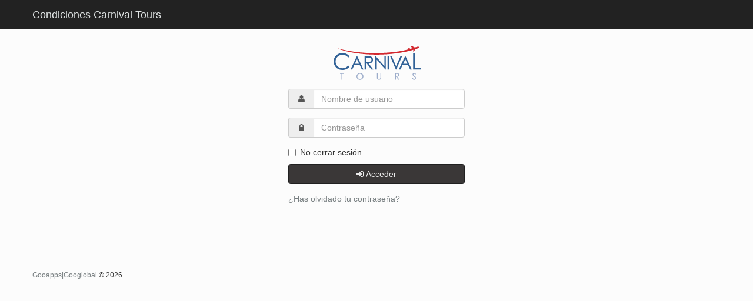

--- FILE ---
content_type: text/html; charset=UTF-8
request_url: http://carnival-mailing.com/?dir=
body_size: 5553
content:
<!DOCTYPE HTML>
<html xmlns="http://www.w3.org/1999/xhtml">
<head>
    <title>Condiciones Carnival Tours</title>
    <meta http-equiv="Content-Type" content="text/html; charset=utf-8">
    
    <meta http-equiv="Content-Language" content="es" />
    <meta http-equiv="X-UA-Compatible" content="IE=edge">
    <meta name="description" content="file manager">
    <meta name="viewport" content="width=device-width, initial-scale=1.0, maximum-scale=1">
    <link rel="stylesheet" href="vfm-admin/css/bootstrap.min.css">
        <link rel="stylesheet" href="vfm-admin/css/font-awesome.min.css">
    <link rel="stylesheet" href="vfm-admin/vfm-style.css">

    <link rel="stylesheet" href="vfm-admin/skins/blank.css">
    <script src="vfm-admin/js/jquery-1.11.1.min.js"></script>
    <!--[if lt IE 9]>
    <script src="vfm-admin/js/html5.js" type="text/javascript"></script>
    <script src="vfm-admin/js/respond.min.js" type="text/javascript"></script>
    <![endif]-->
    <script type="text/javascript" src="vfm-admin/js/bootstrap.min.js"></script>

    <script language="Javascript">
    function abrirDan(pagina) {
	window.open(pagina,'window','params');
}
</script>

<style>
.first {
    font-family: 'HelveticaNeue-Light', 'Helvetica Neue Light', 'Helvetica Neue', Helvetica, Arial, 'Lucida Grande', sans-serif;
    font-size: 15px;
    color: #005284;
}
.second {
    font-family: 'Helvetica';
    font-size: 15px;
    color: #005284;
}
</style>




</head>
    <body id="uparea">
        <div class="overdrag"></div>

            
<nav class="navbar navbar-inverse">
    <div class="container">
        <div class="navbar-header">
            <button type="button" class="navbar-toggle collapsed" data-toggle="collapse" data-target="#bs-example-navbar-collapse-1">
                <span class="sr-only">Toggle navigation</span>
                <span class="icon-bar"></span>
                <span class="icon-bar"></span>
                <span class="icon-bar"></span>
            </button>
                            <a class="navbar-brand" href="?dir=">
                    Condiciones Carnival Tours                </a>
        </div>

        <div class="collapse navbar-collapse" id="bs-example-navbar-collapse-1">
<ul class="nav navbar-nav navbar-right">
            </ul>
        </div>
    </div>
</nav>


            <header class="head text-center">
                    <div class="container">
                            <div class="vfm-biglogo">
                <a href="?dir="><img alt="Condiciones Carnival Tours" 
                    class="" 
                    src="vfm-admin/images/carnivalLogo03.png">
                </a>
                </div>
                            </div> <!-- .vfm-wrapper -->
            </header>        <div class="container">   

                        <div id="error">
                <noscript>
                    <div class="response boh">
                        <span><i class="fa fa-exclamation-triangle"></i> 
                            Please activate JavaScript</span>
                    </div>
                </noscript>
                            </div>

                <section class="vfmblock">
        <div class="login">
        <form enctype="multipart/form-data" method="post" role="form" 
             action="
		      index.php?logout
	  ">
            <div id="login_bar" class="form-group">
                <div class="form-group">
                    <label class="sr-only" for="user_name">
                        Nombre de usuario                    </label>
                    <div class="input-group">
                        <span class="input-group-addon"><i class="fa fa-user fa-fw"></i></span>
                        <input type="text" name="user_name" 
                        value="" id="user_name" 
                        class="form-control" 
                        placeholder="Nombre de usuario" />
                    </div>
                </div>
                <div class="form-group">
                    <label class="sr-only" for="user_pass">
                        Contraseña                    </label>
                    <div class="input-group">
                        <span class="input-group-addon"><i class="fa fa-lock fa-fw"></i></span>
                        <input type="password" name="user_pass" 
                        id="user_pass" class="form-control" 
                        placeholder="Contraseña" />
                    </div>
                </div>

                <div class="checkbox">
                    <label>
                        <input type="checkbox" name="vfm_remember" value="yes"> 
                        No cerrar sesión                    </label>
                </div>

                            <button type="submit" class="btn btn-primary btn-block" />
                    <i class="fa fa-sign-in"></i> 
                    Acceder                </button>
            </div>
        </form>
        <a href="?rp=req">¿Has olvidado tu contraseña?</a>
        </div>
    </section>
            </div> <!-- .vfmwrapper -->

      



     

      
            
                        
                   
         



               </thead>
            </table>






         <footer class="footer">
    <div class="container">
        <span class="pull-left"><a href="http://googlobal.com">
 

           Gooapps|Googlobal 

          </a>   &copy; 2026        </span>

    </div>
</footer>
        <script type="text/javascript" src="vfm-admin/js/home.js"></script>
    </body>
</html>

--- FILE ---
content_type: text/css
request_url: http://carnival-mailing.com/vfm-admin/vfm-style.css
body_size: 25011
content:
 /**
 * VFM - veno file manager main CSS
 *
 */

/* ------- Veno File Manager base style lab.veno.it/filemanager ------ */

@-webkit-keyframes fadein{
	from {opacity: 0;}
	to {opacity: 1;}
}
@keyframes fadein{
	from {opacity: 0;}
	to {opacity: 1;}
}

html,body{
	min-height: 100%;
}
body{
	text-rendering: auto;
    -webkit-font-smoothing: antialiased;
    -moz-osx-font-smoothing: grayscale;
}
a:hover, 
.btn-link:hover, 
.btn-link:focus {
	text-decoration: none;
}
.clear{
	clear: both;
}
.centertext{
	text-align: center;
}

.navigall{
	position: absolute;
	z-index: 99;
	cursor: pointer;
	top: 0;
	height: 100%;
	width: 30%;
	text-shadow: 1px 1px 1px #171717;
}
.navigall .fa{
	position: absolute;
	top: 50%;
	font-size: 28px;
	margin-top: -14px;
}
.navigall:hover{
	color: #c1b9c1;
}
.nextgall, .nextgall .fa{
	right: 4px;
}
.prevgall, .prevgall .fa{
	left: 4px;
}
.nextgall .fa{
	right: 10px;
}
.prevgall .fa{
	left: 10px;
}
.selectdate .form-control{
	width: auto;
}
.canvas-holder{
	width: 100%;
	max-width: 400px;
	margin: 0 auto;
	position: relative;
	text-align: center;

}
/* -------------------------- VFM FONT ----------------------------- */
@font-face {
    font-family: 'vfm-font';
    src: url('fonts/vfm-font.eot');
    src: url('fonts/vfm-font.eot?#iefix') format('embedded-opentype'),
         url('fonts/vfm-font.woff') format('woff'),
         url('fonts/vfm-font.ttf') format('truetype'),
         url('fonts/vfm-font.svg#vfm-font') format('svg');
    font-weight: normal;
    font-style: normal;
}

.vfmi {
	font-family: 'vfm-font';
	speak: none;
	font-style: normal;
	font-weight: normal;
	font-variant: normal;
	text-transform: none;
	line-height: 1;
	-webkit-font-smoothing: antialiased;
	-moz-osx-font-smoothing: grayscale;
}

.vfmi-vfm:before {
	content: "\e604";
}

.vfmi-typo:before {
	content: "";
}

.vfmi-mark:before {
	content: "\e601";
}

.vfmi-logo:before {
	content: "\e602";
}

.vfmi-king:before {
	content: "\e603";
}
.vfmi-big{
	font-size: 1.6em;
}

hr{
	float: left;
	clear: both;
	width: 100%;
	margin: 15px 0;
}

/* -------------------------- File Manager ----------------------------- */

.container{
	max-width: 1200px;
	width: 100%;
}

.btn{
	webkit-transition: all 300ms ease-out;
	transition: all 300ms ease-out;
}
.btn.whitewrap{
	white-space: normal;
}
.captchadd{
    padding: 0;
    overflow: hidden;
}
.captcha-group{
	max-width: 600px;
}
#inputc{
    font-size: 14px;
}
.unmezzo{
	width: 49%;
}
.unterzo{
	width: 32%;
	margin: 0 0.65%;
	float:left;
}
.intero{
	float: left;
	clear: both;
	width: 100%;
	position: relative;
}
.vfmwrapper{
	width: 90%;
	margin: 0 auto;
	max-width: 1170px;
	position: relative;
	clear: both;
}

.head{
	float: left;
	clear: both;
	width: 100%;
}
.head img, .placeheader img{
	max-width: 100%;
	height: auto;
}

#sortable > thead > tr > td:first-child{
	padding: 0;
}
#sortable td.firstfolderitem{
	min-width: 60px;
	padding: 0;
}
.firstfolderitem ul{
	margin: 0;
	padding: 0;
	float: left;
	width: 100%;
	text-align: center;
}
.firstfolderitem ul li{
	margin: 0;
	padding: 0;
	list-style: none;
	float: left;
	width: 50%;
}
.firstfolderitem a{
	display: block;
	padding: 5px;
	float: left;
	width: 100%;

}
.firstfolderitem .active{
	background: #aaaaaa;
	background: rgba(0,0,0,0.1);
}

.description{
	float: left;
	clear: both;
	width: 100%;
	text-align: center;
}
.footer{
	width: 100%;
	float: left;
	clear: both;
	font-size: 12px;
	padding: 20px 0;
	line-height: 40px;
	margin-top: 20px;
}
.footer img{
	float: left;
	margin-right: 10px;
}
.footer i{
	margin-right: 10px;
}
.vfmblock{
	float: left;
	clear: both;
	width: 100%;
	margin-bottom: 10px;
}
.login{
	max-width: 300px;
	width: 100%;
	margin: 0 auto;
	padding-bottom: 50px;
}
.aligncenter{
	text-align: center;
}
.btn-file {
    position: relative;
    overflow: hidden;
}
.btn-file input[type=file] {
    position: absolute;
    top: 0;
    right: 0;
    min-width: 100%;
    min-height: 100%;
    text-align: right;
    filter: alpha(opacity=0);
    opacity: 0;
    background: red;
    cursor: inherit;
    display: block;
}

#newdir_container .input-group-btn .fa, 
#upload_container .input-group-btn .fa{
	margin-left: 12px;
	margin-right: 12px;
}
#newdir_container .input-group-addon .fa, 
#upload_container .input-group-addon .fa{
	margin-left: 8px;
	margin-right: 8px;
}
#upload_container .input-group-btn #resumer .fa{
	margin: 0 4px;
}
.action-group{
	float: left;
	width: 100%;
	margin-bottom: 10px;
}
.action-group .btn, .nopadding .btn{
	padding: 4px 12px;

}
#upload_file{
	display: none;
}
.overdrag{
	position: fixed;
	left: 0;
	top: 0;
	width: 100%;
	height: 100%;
	z-index: 999;
	background:#1b1b1b;
	background: rgba(0,0,0,0.5);
	display: none;
}

.overdrag:after {
  content: "\f0ee"; 
  font-family: FontAwesome;
  font-style: normal;
  font-weight: normal;
  text-decoration: inherit;
  position: absolute;
  font-size: 200px;
  color: #fff;
  top: 50%;
  left: 50%;
  margin: -200px 0 0 -100px;
  z-index: 1;
}

.uploadarea{
	position: relative;
	padding:5px 10px;
	background: #fcfcfc;
	-webkit-border-radius: 4px;
	border-radius: 4px;
	-webkit-box-shadow:  0px 0px 3px 0px rgba(100, 100, 100, 0.5);
	box-shadow:  0px 0px 3px 0px rgba(100, 100, 100, 0.5);
}
.tableblock{
	padding: 10px;
	-webkit-box-shadow:  0px 0px 3px 0px rgba(100, 100, 100, 0.5);
	box-shadow:  0px 0px 3px 0px rgba(100, 100, 100, 0.5);
	background: #fff;
	margin-bottom: 20px;
	float: left;
	clear: both;
	width: 100%;
	opacity: 0;
}
.tableblock .table{
	margin: 0;
}
.uploadarea .input-group{
	margin: 5px 0;
}
.span-6{
	width: 50%;
}
#selectall{
	cursor: pointer;
}
#newdir_container.span-6{
	padding-left: 5px;
}
#upload_container.span-6{
	padding-right: 5px;
}
#error{
	float: left;
	clear: both;
	margin: 4px 0;
	width: 100%;
}
.response{
	margin: 0;
	width: 100%;
	padding: 8px 20px;
	opacity: 1;
	-webkit-animation:fadein 1s;
	animation:fadein 1s;
	-webkit-animation-fill-mode: forwards;
	position: relative;
	margin-bottom: 2px;
	background: #fff;
	background: rgba(255,255,255,0.8);
}
.closealert{
	position: absolute;
	right: 6px;
	top: 6px;
	cursor: pointer;
}
.response span{
	padding-left: 4px;
	margin-right: 4px;
	border-left: 1px solid #817c7c;
}
.response span:first-child{
	border-left: none;
}
.modalhead{
	float: left;
	width: 100%;
	padding: 10px 0;
	margin-bottom: 10px;
	border-bottom: 1px solid #e5e5e5;
}
.sele{
	line-height: 28px;
}
.openmail{
	display: block;
	font-size: 1.2em;
	clear: both;
	text-align: center;
	cursor: pointer;
}
.mailresponse{
	float: left;
	clear: both;
	width: 100%;
	text-align: center;
	padding: 0;
	margin: 0;
}
.mailresponse p{
	padding: 4px 10px;
	margin: 0;
}
.sendresponse{
	display: none;
}
.nope{
    color: #A94442;
  	border-left: 6px solid #A94442;
}
.yep{
    color: #3C763D;
  	border-left: 6px solid #3C763D;
}
.boh{
    color: #76512e;
  	border-left: 6px solid #d7b844;
}
.breadcrumb{
	width: 100%;
	font-size: 12px;
	line-height: 14px;
	float: left;
	margin-bottom: 10px;
	padding: 8px 0;
	background: none;
}
.breadcrumb > li + li:before{
	color: inherit;
}
td.mini{
	font-size: 12px;
	padding: 10px;
}
.table td.checkb{
	padding: 8px 0;
}
.prowrap{
	float: left;
	width: 100%;
}
.progress{
	margin-bottom: 0;
	height: 10px;
}
.progress-bar p{
	margin: 0 10px;
}
.progress.progress-single{
    height: 20px;
    margin-top: 6px;
}
.progress.progress-single .progress-bar p{
    display: block;
}
#upformsubmit{
	display: none;
}
#frameloader{
	display: none;
}
.propercent{
	display: none;
}
.fullp .propercent{
	display: block;
}
.fullp .progress{
	height: 20px;
}
.pro label .progress{
	margin-bottom: 0;
	margin-top: 10px;
}
.fullp.pro label{
	margin-top: 0;
}
.pro input[type="radio"], .pro input[type="checkbox"] {
    margin-top: 0;
}
.fullp.pro input[type="radio"], .fullp.pro input[type="checkbox"] {
    margin-top: 4px;
}
/* -------------------------- Modals ----------------------------- */
.modal-content{
	-webkit-border-radius: 4px;
	-moz-border-radius: 4px;
	-o-border-radius: 4px;
	border-radius: 4px;
}
.modal-header, .modal-footer{
    padding: 10px;
}

.modal-body{
	padding: 10px;
}
.overlay{
	position: fixed;
	left: 0;
	top: 0;
	height: 100%;
	width: 100%;
	background: #1d1d1d;
	background: rgba(0,0,0,0.6);
	display: none;
	z-index: 98;
}
.modal label{
	font-size: 12px;
}
.vfm-zoom{
	text-align: center;
}
.vfm-zoom .fa-refresh{
	position: absolute;
	left: 50%;
	top: 50%;
	font-size: 16px;
	margin-left: -8px;
	margin-top: -8px;
	z-index: 0;
}
.vfm-zoom img{
	max-width: 100%;
	height: auto;
	vertical-align: middle;
}
.vfmx{
	font-size: 18px;
	line-height: 18px;
	color: #9c9a9a;
}
.thumbtitle{
	font-weight: bold;
	vertical-align: middle;
}

.vfmlink:hover, .vfmlink:active, .vfmlink:focus, .vfmx:hover{
	color: #5d5c5c;
}
.downlink{
	vertical-align: middle;
	font-size: 1.42857em;
}
.downlink a{
	color: #9c9a9a;
}

#zoomview .modal-body{
	padding: 4px;
	min-height: 100px;
}
#zoomview .modal-header{
	padding: 6px 12px;
}
.vfmclose{
	position: absolute;
	top: 6px;
	right: 10px;
	padding: 0;
	z-index: 9;
	cursor: pointer;
}
.panel{
	position: relative;
}
.userpanel .bg-info{
	padding-bottom: 10px;
	margin-top: 10px;
}

.mailpreload{
	position: absolute;
	width: 100%;
	height: 100%;
	background:url(images/preloader.gif) center center no-repeat #fff;
	top: 0;
	left: 0;
	display: none;
	opacity: 0.85;
	-webkit-border-radius: 4px;
	border-radius: 4px;
	z-index: 99;
}
.shownext{
	cursor: pointer;
/*	display: none;
*//*	float: left;
	clear: both;*/
}
#oldp{
	background: #fdf8e0;
}

.modal-body .alert{
	font-size: .9em;
}
/* -------------------------- MENUs ----------------------------- */

.navbar {
    border-radius: 0;
    border: none;
}
.navbar-toggle{
	border: none;
	border-radius: 0;
	margin-right: 5px;
}
.navbar-brand {
    float: left;
    height: 50px;
    line-height: 40px;
    padding: 5px 15px;
    font-weight: 300;
}
.navbar-brand > img{
    height: 40px;
    width: auto;
    float: left;
}
.cpanelmenu{
	position: absolute;
	text-transform: uppercase;
	font-size: 12px;
	left: 0;
	top: 0;
}
.langmenu{
	float: right;
	margin: 0;
	padding: 0;
}
.langmenu li{
	float: left;
	list-style: none;
}
.topbanner .navbar-collapse{
	float: right;
	margin: 0;
	padding: 0;
}

.topbanner .navbar-toggle{
	padding: 0;
	margin: 0;
	border: none;
}

.topbanner .btn{
	margin-left: 2px;
	-webkit-border-radius: 0;
	border-radius: 0;
	border-top: none;
}
.topbanner .btn-group{
	margin-left: 2px;
}
.topbanner .dropdown-menu {
	-webkit-border-radius: 0;
	border-radius: 0;
}

/* -------------------------- ADMINISTRATION ----------------------------- */
.admin-body{
	background: #f3f2f3;
}
.admin-body a{
}
.admin-body h1, .admin-body h2, .admin-body h3, .admin-body h4, .admin-body h5{
	margin-top: 10px;
}
.admin-body a:hover{
	color: #aac2cd;
}
.adminhead .btn-link, .adminlogo a{
	color: #c1dce2;
}
.adminhead .btn-link:hover, .adminlogo a:hover{
	text-decoration: none;
	color: #b9cbe2;
}
.adminhead{
	float: left;
	clear: both;
	width: 100%;
	background: #292929;
	margin-bottom: 20px;
}
.adminhead .topbanner{
	float: left;
	width: 100%;
	clear: both;
}
.adminmenu{
	float: left;
	width: 100%;
}
.adminmenu .navbar{
	margin-bottom: 0;
}
#admin-menu{
	padding-right: 0;
}
#admin-menu ul{
	float: right;
}
.adminmenu .navbar-inverse{
	-webkit-border-radius: 0 0 0 0;
	border-radius: 0 0 0 0;
	background: #202020;
}
.navbar-inverse .navbar-brand{
	color: #dee2e2;
}

.admin-body .radio-inline{
	padding: 4px 6px;
	padding-left: 30px;
	webkit-box-shadow: inset 0 1px 1px rgba(0, 0, 0, 0.05);
	box-shadow: inset 0 1px 1px rgba(0, 0, 0, 0.05);
	border: 1px solid #E3E3E3;
	-webkit-border-radius: 4px;
	border-radius: 4px;
	margin-bottom: 10px;
}
.admin-body .well{
	background: #fafafa;
	-webkit-border-radius: 0 0 0 0;
	border-radius: 0 0 0 0;
}
.admin-body .usernotif{
	display: none;
}
.btn .stackalendar{
	line-height: 2.4em;
}
.cooldrop .btn{
	text-align: left;
	position: relative;
}
.cooldrop .btn .caret{
	position: absolute;
	right: 10px;
	top: 50%;
}
.admin-body .progress.progress-single{
    margin-top: 0;
}
.adminblock{
	margin-bottom: 30px;
}

.placeheader{
	-webkit-border-radius: 4px;
	border-radius: 4px;
	-webkit-box-shadow:inset 0 0px 3px rgba(0, 0, 0, 0.2);
	box-shadow:inset 0 0px 3px rgba(0, 0, 0, 0.2);
}

.bigzip{
	display: none;
}
.multilink{
	margin: 0;
	padding: 0;
	margin-top: 20px;
}
.multilink li{
	width: 50%;
	padding: 4px;
	float: left;
	list-style: none;
	vertical-align: top;
}
.multilink li .btn{
	text-align: left;
	float: left;
	width: 100%;
	white-space: normal;
	padding: 12px;
}
.wrapstat{
	float: left;
	width: 100%;
	overflow: scroll;
	overflow: auto;
	position: relative;
	display: block;
}
.wrapstat #sort_wrapper{
	float: left;
	min-width: 500px;
}

.statistics td, .statistics th{
	text-align: center;
	white-space: nowrap;
}
.statistics td:last-child, .statistics th:last-child{
	text-align: left;
}
.headlogo{
	margin: 0;
	padding: 0 16px;
	font-size: 36px;
	font-weight: normal;
}
.headlogo a{
	color: #dee2e2;
}
.headlogo a:hover{
	color: #fff;
}
.afterlogo{
	font-size: 16px;
	padding: 8px 0;
	line-height: 36px;
	float: left;
	margin-left: 10px;
	font-weight: bold;
}
.admin-body .response{
	margin-bottom: 20px;
}
.verysmall{
	font-size: 70%;
}

.admin-body .btn-success, 
.admin-body .btn-info, 
.admin-body .btn-danger, 
.admin-body .btn-warning, 
.admin-body .btn-default, 
.admin-body .btn-primary{
	border-bottom-width: 6px;
}
.input-group .btn{
	border-bottom-width: 1px;
}

.legend .title {
    display: block;
    margin: 0.5em;
    border-style: solid;
    border-width: 0 0 0 1em;
    padding: 0 0.3em;
    word-break: break-all;
}

.showdata{
    float: left;
    clear: both;
    padding: 3px;
    line-height: 18px;
    min-height: 24px;
    word-break: break-all;
    margin-bottom: 20px;
    width: 100%;
    border: 0px solid transparent;
}
.admin-body input[type="checkbox"].checkbox {
    display: none;
}
.admin-body input[type="checkbox"].checkbox + label {
    float:left;
    position: relative;
    background-color: #dae2d8;
    padding: 4px 8px;
    color: #ffffff;
    white-space: nowrap;
    text-shadow: 0 -1px 0 rgba(0, 0, 0, 0.25);
    -webkit-border-radius: 50%;
    -moz-border-radius: 50%;
    border-radius: 50%;
    margin-right: 10px;
    margin-bottom: 10px;
    cursor: pointer;
}

.admin-body input[type="checkbox"].checkbox:checked + label, input[type="checkbox"].checkbox:checked + label:hover{
    background-color: #2a2934;
}


.admin-body input[type="checkbox"].checkbox:disabled + label {
    opacity: 0.5;
}

.admin-body .checkbox label, .admin-body .radio label{
	display: block;
}
@-moz-document url-prefix() {
  fieldset { display: table-cell; }
}
/* -------------------------- USERs ADMIN PANEL----------------------------- */

.adminblock .panel-default{
	border:none;
	-webkit-box-shadow: none;
	-moz-box-shadow: none;
	box-shadow: none;
	-webkit-border-radius: 0 0 0 0;
	border-radius: 0 0 0 0;
}

.admin-body .btn-primary,
.admin-body .btn-primary.disabled, 
.admin-body .btn-primary[disabled], 
.admin-body fieldset[disabled] .btn-primary, 
.admin-body .btn-primary.disabled:hover, 
.admin-body .btn-primary[disabled]:hover, 
.admin-body fieldset[disabled] .btn-primary:hover, 
.admin-body .btn-primary.disabled:focus, 
.admin-body .btn-primary[disabled]:focus, 
.admin-body fieldset[disabled] .btn-primary:focus, 
.admin-body .btn-primary.disabled:active, 
.admin-body .btn-primary[disabled]:active, 
.admin-body fieldset[disabled] .btn-primary:active, 
.admin-body .btn-primary.disabled.active, 
.admin-body .btn-primary.active[disabled], 
.admin-body fieldset[disabled] .btn-primary.active{
	background: #3a3737;
	border-color: #202020;
	color: #eaeaea;
}
.admin-body .btn-primary:hover, 
.admin-body .btn-primary:focus, 
.admin-body .btn-primary:active, 
.admin-body .btn-primary.active, 
.admin-body .open .dropdown-toggle.btn-primary{
	background: #141414;
	border-color: #202020;
}
.usrblock{
	margin-bottom: 10px;
}
.usrblock .panel-heading{
	padding: 0;
}
.usrblock .usrindex{
	background: none;
	border: none;
	text-align: left;
	padding-left: 15px;
	color: #eeeeee;
}
.usrblock .usrindex{
	background: #323232;
	color: #fff;
	-webkit-border-radius: 0 0 0 0;
	border-radius: 0 0 0 0;
	border:none;
}
.usrblock .usrindex:hover{
	background: #575656;
}
.usrblock .panel{
	-webkit-border-radius: 0 0 0 0;
	border-radius: 0 0 0 0;
	border-color: #787777;
	border:none;
	-webkit-box-shadow: none;
	-moz-box-shadow: none;
	box-shadow: none;
}
.checkbox-big{
	padding-top: 0;
	padding-bottom: 10px;
}
.checkbox-bigger{
	padding-top: 0;
	padding-bottom: 10px;
	font-size: 18px;
}
.checkbox-bigger input{
	margin-top: 6px;
}
.checkbox-big label, .checkbox-bigger label{
	font-weight: bold;
}

/* -------------------------- bootstrap multiselect ----------------------------- */

.multiselect-container{position:absolute;list-style-type:none;margin:0;padding:0;}
.multiselect-container .input-group{margin:5px}
.multiselect-container>li{padding:0}
.multiselect-container>li>a.multiselect-all label{font-weight:700}
.multiselect-container>li>label.multiselect-group{margin:0;padding:3px 20px;height:100%;font-weight:700}
.multiselect-container>li>a{padding:0}
.multiselect-container>li>a>label{margin:0;height:100%;cursor:pointer;font-weight:400;padding:3px 20px 3px 40px}
.multiselect-container>li>a>label.radio,.multiselect-container>li>a>label.checkbox{margin:0}
.multiselect-container>li>a>label>input[type=checkbox]{margin-bottom:5px}
.btn-group>.btn-group:nth-child(2)>.multiselect.btn{border-top-left-radius:4px;border-bottom-left-radius:4px}

/* -------------------------- DATATABLES ----------------------------- */
#sort.ghost{
	opacity: 0;
		-webkit-transition: all 2s; /* For Safari 3.1 to 6.0 */
    transition: all 2s;
}
#sort{
	opacity: 1;
}
#sortable>tbody>tr:hover>td,
#sortable>tbody>tr:hover>th,
#sort>tbody>tr:hover>td,
#sort>tbody>tr:hover>th{
		-webkit-transition: background-color 0.4s; /* For Safari 3.1 to 6.0 */
	transition: background-color 0.4s;
	background-color:#f5f5f5; 
	background-color: rgba(0,0,0,0.08);
}

table .header {
    cursor: pointer;
}
table {
  border-collapse:separate;
  border-spacing: 0;
}
table#sort .sorta:after, table#sortanalytics .sorta:after{
    content: " \f0dc";
    font-family: FontAwesome;
}
table#sort .headerSortDown > .sorta:after, table#sortanalytics .sorting_desc > .sorta:after{
    content: " \f0dd";
    font-family: FontAwesome;
}
table#sort .headerSortUp > .sorta:after, table#sortanalytics .sorting_asc > .sorta:after {
    content: " \f0de";
    font-family: FontAwesome;
}
#sort{
	clear: both;

}
.dataTables_wrapper{
	clear: both;
	float: left;
	width: 100%;
}
.dataTables_filter{
	float: left;
	width: 20%;
}
.dataTables_length{
	float: right;
}
.dataTables_length label, .dataTables_filter label{
	font-weight: normal;
	float: right;
	width: auto;
}
.dataTables_info{
	float: left;
	clear: both;
	margin: 10px 0;
	padding: 10px;
	font-size: 12px;
	line-height: 14px;
	opacity: 0.8;
}
.row.one{
	opacity: 0.8;
}
.dataTables_paginate {
  padding-left: 0;
  margin: 10px 0;
  border-radius: 4px;
  float: right;
}
.dataTables_paginate > a {
  display: inline;
  cursor: pointer;
}
.paginate_button.current{
	background: rgba(0,0,0,0.03);
}
.dataTables_paginate > a,
.dataTables_paginate > span > a,
.dataTables_paginate > span > span {
  position: relative;
  float: left;
  padding: 6px 12px;
  line-height: 1.428571429;
  text-decoration: none;
   border: 1px solid #dddddd;
  margin-left: -1px;
}
.dataTables_paginate > a:first-child{
  margin-left: 0;
  border-bottom-left-radius: 4px;
  border-top-left-radius: 4px;
}
.dataTables_paginate > a:last-child{
  border-bottom-right-radius: 4px;
  border-top-right-radius: 4px;
}
.dataTables_paginate > a:hover,
.dataTables_paginate > span > a:hover,
.dataTables_paginate > a:focus,
.dataTables_paginate > span > a:focus {
  background-color: #eeeeee;
  background-color: rgba(200,200,200,0.1);
}
.dataTables_paginate > .paginate_active, .dataTables_paginate > span > .paginate_active{
  z-index: 2;
  color: #333333;
  background-color: #cdcdcd;
  background-color: rgba(200,200,200,0.1);
  cursor: default;
}
.dataTables_paginate a.disabled{
	opacity: 0.3;
	cursor: default;
}
.dataTables_length select{
	display:inline;
	padding:6px 12px;
	font-size:12px;
	line-height:1.428571429;
	color:#555555;
	vertical-align:middle;
	border:1px solid #cccccc;
	border-radius:4px;
	-webkit-box-shadow:inset 0 1px 1px rgba(0, 0, 0, 0.075);
	box-shadow:inset 0 1px 1px rgba(0, 0, 0, 0.075);
}

.dataTables_filter input{
	display:inline;
	padding:6px 12px;
	font-size:12px;
	line-height:1.428571429;
	vertical-align:middle;
	background-image:none;
	border:1px solid #cccccc;
	-webkit-border-radius: 0px 4px 4px 0px;
    border-radius: 0px 4px 4px 0px;
	-webkit-box-shadow:inset 0 1px 1px rgba(0, 0, 0, 0.075);
	box-shadow:inset 0 1px 1px rgba(0, 0, 0, 0.075);
	width: 100%;
}
.dataTables_filter label{position:relative;display:table;border-collapse:separate;}

td.name, td.wordbreak{
	-ms-word-break: break-all;
	    word-break: break-all;
		word-break: break-word;
	-webkit-hyphens: auto;
	   -moz-hyphens: auto;
	    -ms-hyphens: auto;
	        hyphens: auto;
}

.table > tbody > tr > th, 
.table > tfoot > tr > th, 
.table > tbody > tr > td, 
.table > tfoot > tr > td {
	padding: 4px;
}
.table > tbody > tr > td.name a, .table > tbody > tr > td.icon a{
	display: block;
	width: 100%;
	position: relative;
}
.table > tbody > tr > td.name a:focus, 
.table > tbody > tr > td.icon a:focus {
	outline:none;
}

#sortable > tbody > tr > td.name a, 
#sortable > tbody > tr > td.icon a{
	display: block;
	width: 100%;
}
.nowrap{
	white-space: nowrap;
}
.icon, .del{
	font-size: 18px;
}
.icon.playme{
	font-size: 22px;
	padding: 0 4px;
}
.icon-placeholder{
	width: 60px;
	height: 60px;
	display: block;
	margin: 0 auto;
	line-height: 1em;
	padding: 18px 0;
	text-align: center;
	font-size: 24px;
	background: rgba(255,255,255,0.3);
	vertical-align: middle;
	-webkit-box-shadow:inset 0 0 3px 0 rgba(0,0,0,0.2);
	box-shadow:inset 0 0 3px 0 rgba(0,0,0,0.2);
	position: relative;
}
.icon-placeholder > div{
	float: left;
	width: 100%;
	position: relative;
}
.table > thead > tr > th, 
.table > tbody > tr > th, 
.table > tfoot > tr > th, 
.table > thead > tr > td, 
.table > tbody > tr > td, 
.table > tfoot > tr > td {
	vertical-align: middle;
}
/* -------------------------- mp3 Player ----------------------------- */

a.sm2_button:focus {
 outline:none;
}

a.sm2_button .trackplay,
a.sm2_button .trackpause,
a.sm2_button .trackload{
	display: none;
}

a.sm2_button.sm2_playing .trackstop,
a.sm2_button.sm2_loading .trackstop,
a.sm2_button.sm2_paused .trackstop{
	display: none;
}
a.sm2_button.sm2_playing .trackplay{
	display: block;
}

a.sm2_button.sm2_loading .trackload{
	display: block;
}
a.sm2_button.sm2_paused .trackpause{
	display: block;
}

.name{
	position: relative;
}
.hover{
	position: absolute;
	right: 6px;
	top: -6px;
	display: none;
	padding: 4px;
	background: rgba(255,255,255,0.6);
	-webkit-border-radius: 50%;
	border-radius: 50%;
	-webkit-box-shadow: 0 0 1px 0 rgba(30,30,30,0.2);
	box-shadow: 0 0 1px 0 rgba(30,30,30,0.2);
}
.no-touch .name:hover .hover{
	display: block;
}

/* -------------------------- responsive utilities ----------------------------- */
@media (min-width:767px){
	.deletemulti .modal-dialog, .downloadmulti .modal-dialog, .sendfiles .modal-dialog{
		max-width: 300px;
	}
	.userpanel .modal-dialog{
		max-width: 400px;
	}
	.zoomview .modal-dialog, .changename .modal-dialog{
		max-width: 600px;
	}
}
@media (max-width:767px){
	h1, h2, h3, h4, h5, h6, .h1, .h2, .h3, .h4, .h5, .h6{
		margin-top: 0;
	}
	hr{
		margin: 10px 0;
	}
	.multilink li{
		width: 100%;
	}
	td.reduce{
		padding-left: 0;
		padding-right: 0;
		width: 1px;
	}
	.response{
		overflow: hidden;
	}
	h1{
		font-size: 30px;
	}
	h2{
		font-size: 24px;
	}
	.admin-body .btn-lg{
		width: 100%;
	}
	body{
		font-size: 12px;
	}
	.prowrap{
		width: 100%;
		margin: 4px 0;
		padding: 0;
	}
	#admin-menu{
		padding-right: 15px;
	}
	#newdir_container.span-6, #upload_container.span-6{
		margin: 4px 0;
		padding: 0;
		width: 100%;
	}
	.unmezzo{
		width: 100%;
	}
	.dataTables_filter{
		width: 60%;
	}
	.dataTables_length{
		width: 40%;
	}
	.topbanner .navbar-collapse, .langmenu{
		width: 100%;
	}
	.topbanner .navbar-collapse ul li{
		width: 100%;
		margin: 0;
	}
	.topbanner .navbar-collapse ul li .btn{
		display: block;
		padding: 10px 0;
		margin: 0;
		-webkit-box-shadow:inset 0 0 2px 0 rgba(0,0,0,0.3);
		box-shadow:inset 0 0 2px 0 rgba(0,0,0,0.3);
		border: none;
		background: none;
	}
	.topbanner .navbar-collapse ul li .btn:hover{
		background: rgba(0,0,0,0.1);
	}
	#admin-menu ul{
		float: none;
	}
	#error{
		margin-top: 2px;
	}
	.lead{
		margin-bottom: 10px;
	}
	.navbar{
		margin-bottom: 10px;
	}
	#newdir_container .input-group-btn .fa, 
	#upload_container .input-group-btn .fa{
		margin-left: 8px;
		margin-right: 8px;
	}
}

--- FILE ---
content_type: text/css
request_url: http://carnival-mailing.com/vfm-admin/skins/blank.css
body_size: 1289
content:
 /**
 * VFM - veno file manager SKIN
 	- skin: blank.css
 	- author: @NicolaFranchini
 	- author URI: http://www.veno.it/
 	- version: 2.0

 	color scheme:
	body background: #fcfcfc;
	body color: #767d7f;

	primary: #3a3737;

	link color: #767d7f;
	link hover color: #414e52;
	
 */
 body{
 	background: #fcfcfc;
 }
a{
	color: #767d7f;
}
a:hover, a:active, a:focus{
	color: #414e52;
	text-decoration: none;
}

.del a{
	color:#820104;
}
.del a:hover{
	color:#ff3513;
}
.btn-primary,
.btn-primary.disabled, 
.btn-primary[disabled], 
fieldset[disabled] .btn-primary, 
.btn-primary.disabled:hover, 
.btn-primary[disabled]:hover, 
fieldset[disabled] .btn-primary:hover, 
.btn-primary.disabled:focus, 
.btn-primary[disabled]:focus, 
fieldset[disabled] .btn-primary:focus, 
.btn-primary.disabled:active, 
.btn-primary[disabled]:active, 
fieldset[disabled] .btn-primary:active, 
.btn-primary.disabled.active, 
.btn-primary.active[disabled], 
fieldset[disabled] .btn-primary.active{
	background: #3a3737;
	border-color: #202020;
	color: #eaeaea;
}
.btn-primary:hover, 
.btn-primary:focus, 
.btn-primary:active, 
.btn-primary.active, 
.open .dropdown-toggle.btn-primary{
	background: #141414;
}

.overdrag{
	background:#fff;
	background: rgba(255,255,255,0.5);
}
.overdrag:after {
  color: #313131;
}

--- FILE ---
content_type: application/javascript
request_url: http://carnival-mailing.com/vfm-admin/js/home.js
body_size: 10657
content:
/* Modernizr 2.8.3 (Custom Build) | MIT & BSD
 * Build: http://modernizr.com/download/#-touch-teststyles-prefixes
 */
;window.Modernizr=function(a,b,c){function w(a){j.cssText=a}function x(a,b){return w(m.join(a+";")+(b||""))}function y(a,b){return typeof a===b}function z(a,b){return!!~(""+a).indexOf(b)}function A(a,b,d){for(var e in a){var f=b[a[e]];if(f!==c)return d===!1?a[e]:y(f,"function")?f.bind(d||b):f}return!1}var d="2.8.3",e={},f=!0,g=b.documentElement,h="modernizr",i=b.createElement(h),j=i.style,k,l={}.toString,m=" -webkit- -moz- -o- -ms- ".split(" "),n={},o={},p={},q=[],r=q.slice,s,t=function(a,c,d,e){var f,i,j,k,l=b.createElement("div"),m=b.body,n=m||b.createElement("body");if(parseInt(d,10))while(d--)j=b.createElement("div"),j.id=e?e[d]:h+(d+1),l.appendChild(j);return f=["&#173;",'<style id="s',h,'">',a,"</style>"].join(""),l.id=h,(m?l:n).innerHTML+=f,n.appendChild(l),m||(n.style.background="",n.style.overflow="hidden",k=g.style.overflow,g.style.overflow="hidden",g.appendChild(n)),i=c(l,a),m?l.parentNode.removeChild(l):(n.parentNode.removeChild(n),g.style.overflow=k),!!i},u={}.hasOwnProperty,v;!y(u,"undefined")&&!y(u.call,"undefined")?v=function(a,b){return u.call(a,b)}:v=function(a,b){return b in a&&y(a.constructor.prototype[b],"undefined")},Function.prototype.bind||(Function.prototype.bind=function(b){var c=this;if(typeof c!="function")throw new TypeError;var d=r.call(arguments,1),e=function(){if(this instanceof e){var a=function(){};a.prototype=c.prototype;var f=new a,g=c.apply(f,d.concat(r.call(arguments)));return Object(g)===g?g:f}return c.apply(b,d.concat(r.call(arguments)))};return e}),n.touch=function(){var c;return"ontouchstart"in a||a.DocumentTouch&&b instanceof DocumentTouch?c=!0:t(["@media (",m.join("touch-enabled),("),h,")","{#modernizr{top:9px;position:absolute}}"].join(""),function(a){c=a.offsetTop===9}),c};for(var B in n)v(n,B)&&(s=B.toLowerCase(),e[s]=n[B](),q.push((e[s]?"":"no-")+s));return e.addTest=function(a,b){if(typeof a=="object")for(var d in a)v(a,d)&&e.addTest(d,a[d]);else{a=a.toLowerCase();if(e[a]!==c)return e;b=typeof b=="function"?b():b,typeof f!="undefined"&&f&&(g.className+=" "+(b?"":"no-")+a),e[a]=b}return e},w(""),i=k=null,e._version=d,e._prefixes=m,e.testStyles=t,g.className=g.className.replace(/(^|\s)no-js(\s|$)/,"$1$2")+(f?" js "+q.join(" "):""),e}(this,this.document);
/* 
*
* Close alert message
*
*/
$(document).on('click', '.closealert', function () {
    $(this).parent().fadeOut();
});

/**
*
* Call image preview 
*
*/
$(document).on('click', 'a.thumb', function(e) {
    e.preventDefault();
    $(".navigall").remove();
    var thislink = $(this).data('link');
    var thislinkencoded = $(this).data('linkencoded');
    var thisname = $(this).data('name');
    var thisID = $(this).parents('.rowa').attr('id');

    loadImg(thislink, thislinkencoded, thisname, thisID);
});


jQuery.fn.firstAfter = function(selector) {
    return this.nextAll(selector).first();
};
jQuery.fn.firstBefore = function(selector) {
    return this.prevAll(selector).first();
};

/**
*
* Quick image preview gallery navigation
*
*/
function checkNextPrev(currentID){

    var current = $('#'+currentID);
    var nextgall = current.firstAfter('.gallindex').find('.vfm-gall');
    var prevgall = current.firstBefore('.gallindex').find('.vfm-gall');

    if (nextgall.length > 0){

        var nextlink = nextgall.data('link');  
        var nextlinkencoded = nextgall.data('linkencoded');
        var nextname = nextgall.data('name');
        var nextID = current.firstAfter('.gallindex').attr('id');

        if ($('.nextgall').length < 1) {
            $(".vfm-zoom").append('<a class="nextgall navigall"><i class="fa fa-angle-right"></i></a>');
        }
        $(".nextgall").data('link', nextlink)
        $(".nextgall").data('linkencoded', nextlinkencoded)
        $(".nextgall").data('name', nextname)
        $(".nextgall").data('id', nextID)
    } else {
        $(".nextgall").remove();
    }

    if (prevgall.length > 0){

        var prevlink = prevgall.data('link');  
        var prevlinkencoded = prevgall.data('linkencoded');
        var prevname = prevgall.data('name');
        var prevID = current.firstBefore('.gallindex').attr('id');

        if ($('.prevgall').length < 1) {
            $(".vfm-zoom").append('<a class="prevgall navigall"><i class="fa fa-angle-left"></i></a>');
        }
        $(".prevgall").data('link', prevlink)
        $(".prevgall").data('linkencoded', prevlinkencoded)
        $(".prevgall").data('name', prevname)
        $(".prevgall").data('id', prevID)
    } else {
        $(".prevgall").remove();
    }
}
/**
*
* navigate through image preview gallery
*
*/
$(document).on('click', 'a.navigall', function(e) {
    var thislink = $(this).data('link');
    var thislinkencoded = $(this).data('linkencoded');
    var thisname = $(this).data('name');
    var thisID = $(this).data('id');
    $(".navigall").remove();

    loadImg(thislink, thislinkencoded, thisname, thisID);
});

$('body').keydown(function(e) {

    if(e.keyCode == 39 && $('.nextgall').length > 0) { // right
        var thislink = $('.nextgall').data('link');
        var thislinkencoded = $('.nextgall').data('linkencoded');
        var thisname = $('.nextgall').data('name');
        var thisID = $('.nextgall').data('id');
        $(".navigall").remove();

        loadImg(thislink, thislinkencoded, thisname, thisID);
    }

    if(e.keyCode == 37 && $('.prevgall').length > 0) { // left
        var thislink = $('.prevgall').data('link');
        var thislinkencoded = $('.prevgall').data('linkencoded');
        var thisname = $('.prevgall').data('name');
        var thisID = $('.prevgall').data('id');
        $(".navigall").remove();

        loadImg(thislink, thislinkencoded, thisname, thisID);
    }
});

$('#zoomview').on('hidden.bs.modal', function () {
   $(".navigall").remove();
})
/**
*
* Rename file and folder 
*
*/
$(document).on('click', '.rename a', function () {

    var thisname = $(this).data('thisname');
    var thisdir = $(this).data('thisdir');
    var thisext = $(this).data('thisext');

    $("#newname").val(thisname);
    $("#oldname").val(thisname);

    $("#dir").val(thisdir);
    $("#ext").val(thisext);
    $("#modalchangename").modal();
});


/** 
* 
* User panel 
*
*/
$(document).on('click', '.edituser', function () {

    var thisname = $(this).data('thisname');
    var thisdir = $(this).data('thisdir');
    var thisext = $(this).data('thisext');

    $("#newname").val(thisname);
    $("#oldname").val(thisname);

    $("#dir").val(thisdir);
    $("#ext").val(thisext);
});

/**
*
* password confirm
*
*/
$("#usrForm").submit(function(e){

    if($("#oldp").val().length < 1) {
        $("#oldp").focus();
        e.preventDefault();
    }

    if($("#newp").val() != $("#checknewp").val()) {
        $("#checknewp").focus();
        e.preventDefault();
    }
});

/**
*
* password reset 
*
*/
$("#rpForm").submit(function(e){

    if ($("#rep").val().length < 1) {
        $("#rep").focus();
        e.preventDefault();
    }

    if ($("#rep").val() != $("#repconf").val()) {
        $("#repconf").focus();
        e.preventDefault();
    }
});

/**
*
* add mail recipients (file sharing) 
*
*/
$(document).on('click', '.shownext', function () {
    var $lastinput = $(this).parent().prev().find('.form-group:last-child .addest');

    if ($lastinput.val().length < 5) {
        $lastinput.focus();
    } else {
        var $newdest, $inputgroup, $addon, $input;
        
        $input = $('<input name="send_cc[]" type="email" class="form-control addest">');
        $addon = $('<span class="input-group-addon"><i class="fa fa-envelope fa-fw"></i></span>');
        $inputgroup = $('<div class="input-group"></div>').append($addon).append($input);
        $newdest = $('<div class="form-group bcc-address"></div>').append($inputgroup);

        $(".wrap-dest").append($newdest);
    }
});

/**
*
* slide fade mail form
*
*/
$.fn.slideFadeToggle = function(speed, easing, callback) {
    return this.animate({
        opacity: 'toggle',
        height: 'toggle'
    }, speed, easing, callback);
};

$(document).on('click', '.openmail', function () {
    $('#sendfiles').slideFadeToggle();
});


/**
*
* create a random string
*
*/
function randomstring() 
{
    var text = "";
    var possible = "ABCDEFGHIJKLMNOPQRSTUVWXYZabcdefghijklmnopqrstuvwxyz0123456789";
    for (var i=0; i < 8; i++) {
        text += possible.charAt(Math.floor(Math.random() * possible.length));
    }
    return text;
}

/**
*
* file sharing password widget
*
*/
function passwidget()
{
    if ($('#use_pass').prop('checked')) {
        $('.seclink').show();
    } else {
        $('.seclink').hide();
    } 
    $('.sharelink, .passlink').val('');
    $('.shalink, #sendfiles, .openmail').hide();
    $('.passlink').prop('readonly', false);
    $('.createlink-wrap').fadeIn();
}
/**
*
* change input value on select files
*
*/
$(document).on('change', '.btn-file :file', function () {
    var input = $(this),
    numFiles = input.get(0).files ? input.get(0).files.length : 1,
    label = input.val().replace(/\\/g, '/').replace(/.*\//, '');
    input.trigger('fileselect', [numFiles, label]);
});

/**
*
* Check - Uncheck all
*
*/
$(document).on('click', '#selectall', function (e) {
    e.preventDefault();
    $('.selecta').prop('checked',!$('.selecta').prop('checked'));
    checkSelecta();
});

/**
*
* Disable/Enable group action buttons & new directory submit
*
*/
$('.groupact, .manda, .upfolder').attr("disabled", true);

function checkSelecta(){
    if ($('.selecta:checked').length > 0) {
        $('.groupact, .manda').attr("disabled", false);
    } else {
        $('.groupact, .manda').attr("disabled", true);
    } 
}

$('.selecta').change(function() {
    checkSelecta();
});

$(document).ready(function(){
    checkSelecta();
});


$('.upload_dirname').keyup(function() {
    if($(this).val().length>0){
        $('.upfolder').attr("disabled", false);
    } else {
        $('.upfolder').attr("disabled", true);
   }
});

/**
*
* Change notify users icon
*
*/
function checkNotiflist(){

    var anyUserChecked = $('#userslist :checkbox:checked').length > 0;

    if (anyUserChecked == true) {
        $('.check-notif').removeClass('fa-circle-o').addClass('fa-check-circle');
    } else {
        $('.check-notif').removeClass('fa-check-circle').addClass('fa-circle-o');
    }
}
$('#userslist :checkbox').change(function() {
    checkNotiflist();
});

/**
*
* Fade In filemanager tables on load
*
*/
$(window).load(function(){
    $(".tableblock").animate({
        opacity: 1
        }, 500, function() {
    });

});